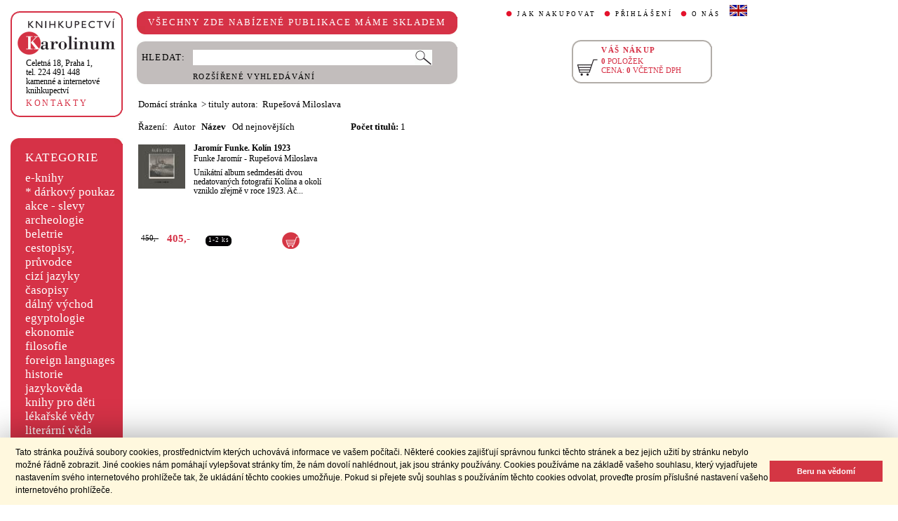

--- FILE ---
content_type: text/html;charset=utf-8
request_url: https://cupress.cuni.cz/ink2_ext/index.jsp?include=autorTituly&id=196177&trid=naz&smer=asc
body_size: 15383
content:



<!DOCTYPE html>
<html xmlns="http://www.w3.org/1999/xhtml" xml:lang="cs" lang="cs"  manifest="cache.manifest">
<head>
  <meta http-equiv="Content-Type" content="text/html; charset=utf-8" />
  <meta http-equiv="X-UA-Compatible" content="IE=edge">
  
  <link rel="canonical" href="http://selene.int.is.cuni.cz:7777/ink2_ext/index.jsp?include=autorTituly" />

  <title>Rupešová Miloslava | Knihkupectví Karolinum</title>
  <link rel="stylesheet" type="text/css" href="./css/ink.css?2.2.22" />
  <link rel="stylesheet" type="text/css" href="./css/jquery-ui.css?2.2.22" />

  <!--[if lt IE 8]>   <link rel="stylesheet" type="text/css" href="./css/ink_ie7.css?2.2.22" /> <![endif]-->
  <script type="text/javascript" src="./js/ink.js?2.2.22"></script>
  <script type="text/javascript" src="./js/ajax.js?2.2.22"></script>
  <script type="text/javascript" src="js/jquery.js?2.2.22"></script>
  <script type="text/javascript" src="js/jquery-ui.js?2.2.22"></script>

<!-- Begin Cookie Consent plugin -->
<link rel="stylesheet" type="text/css" href="//cdnjs.cloudflare.com/ajax/libs/cookieconsent2/3.0.3/cookieconsent.min.css" />
<script src="//cdnjs.cloudflare.com/ajax/libs/cookieconsent2/3.0.3/cookieconsent.min.js"></script>
<script>
window.addEventListener("load", function(){
window.cookieconsent.initialise({
  "palette": {
    "popup": {
      "background": "#fff8de",
      "text": "#000000"
    },
    "button": {
      "background": "#d43644",
      "text": "#ffffff"
    }
  },
  "showLink": false,
  "content": {
    "message": "Tato stránka používá soubory cookies, prostřednictvím kterých uchovává informace ve vašem počítači. Některé cookies zajišťují správnou funkci těchto stránek a bez jejich užití by stránku nebylo možné řádně zobrazit. Jiné cookies nám pomáhají vylepšovat stránky tím, že nám dovolí nahlédnout, jak jsou stránky používány. Cookies používáme na základě vašeho souhlasu, který vyjadřujete nastavením svého internetového prohlížeče tak, že ukládání těchto cookies umožňuje. Pokud si přejete svůj souhlas s používáním těchto cookies odvolat, proveďte prosím příslušné nastavení vašeho internetového prohlížeče.",
    "dismiss": "Beru na vědomí"
  }
})});
</script>
<!-- End Cookie Consent plugin -->
</head>
<body onload="ZavolejFunkce()" itemscope itemtype="http://schema.org/WebPage">
  <div id="addcarthint" class="hint-style"></div>
  <div id="ramec">
    <!-- leva navigace -->
    <div id="leva_nav">
      <div id="navigace_rc">
      <!-- leva horni -->
      <div class="rc_box">
         <div class="rc_top"><div></div></div>
            <div class="rc_cont" itemtype="http://schema.org/Organization" itemscope>
              <a href="./"> 
                <img src="./img/logo_prod.gif" alt="Knihkupectví Karolinum" height="52" width="140" />
                <span style="display: none;" itemprop="name">Knihkupectví Karolinum</span>
              </a>  
              <p><a class="ln_adr" href="./index.jsp?include=kontakty" title="KONTAKTY"><span itemprop="address">Celetná 18, Praha 1</span>,<br />tel. 224 491 448<br />kamenné a internetové knihkupectví</a></p>
              <p><a href="./index.jsp?include=kontakty" title="KONTAKTY">KONTAKTY</a></p>
            </div>
         <div class="rc_bottom"><div></div></div>
      </div>
      </div>
      <!-- leva prostredni -->
      <div id="navigace_r">
        <div class="bl_r"><div class="br_r"><div class="tl_r"><div class="tr_r"></div>
          <p>KATEGORIE</p>      
          <ul>
            <li><a href="./index.jsp?include=vyhledat&amp;trid=dat&amp;smer=desc&amp;eknihy=V" title="e-knihy">e-knihy </a></li>
                        <li><a href="./index.jsp?include=tituly&amp;idskup=D" title="* dárkový poukaz">* dárkový poukaz</a></li>
            <li><a href="./index.jsp?include=tituly&amp;idskup=0" title="akce - slevy">akce - slevy</a></li>
            <li><a href="./index.jsp?include=tituly&amp;idskup=05" title="archeologie">archeologie</a></li>
            <li><a href="./index.jsp?include=tituly&amp;idskup=13" title="beletrie">beletrie</a></li>
            <li><a href="./index.jsp?include=tituly&amp;idskup=18" title="cestopisy, průvodce">cestopisy, průvodce</a></li>
            <li><a href="./index.jsp?include=tituly&amp;idskup=10" title="cizí jazyky">cizí jazyky</a></li>
            <li><a href="./index.jsp?include=tituly&amp;idskup=cas" title="časopisy">časopisy</a></li>
            <li><a href="./index.jsp?include=tituly&amp;idskup=27" title="dálný východ">dálný východ</a></li>
            <li><a href="./index.jsp?include=tituly&amp;idskup=06" title="egyptologie">egyptologie</a></li>
            <li><a href="./index.jsp?include=tituly&amp;idskup=01e" title="ekonomie">ekonomie</a></li>
            <li><a href="./index.jsp?include=tituly&amp;idskup=19f" title="filosofie">filosofie</a></li>
            <li><a href="./index.jsp?include=tituly&amp;idskup=c" title="foreign languages">foreign languages</a></li>
            <li><a href="./index.jsp?include=tituly&amp;idskup=20h" title="historie">historie</a></li>
            <li><a href="./index.jsp?include=tituly&amp;idskup=12" title="jazykověda">jazykověda</a></li>
            <li><a href="./index.jsp?include=tituly&amp;idskup=25" title="knihy pro děti">knihy pro děti</a></li>
            <li><a href="./index.jsp?include=tituly&amp;idskup=08" title="lékařské vědy">lékařské vědy</a></li>
            <li><a href="./index.jsp?include=tituly&amp;idskup=14" title="literární věda">literární věda</a></li>
            <li><a href="./index.jsp?include=tituly&amp;idskup=00n" title="náboženství">náboženství</a></li>
            <li><a href="./index.jsp?include=tituly&amp;idskup=22pe" title="pedagogika">pedagogika</a></li>
            <li><a href="./index.jsp?include=tituly&amp;idskup=23po" title="politologie">politologie</a></li>
            <li><a href="./index.jsp?include=tituly&amp;idskup=28" title="pomocné vědy hist.">pomocné vědy hist.</a></li>
            <li><a href="./index.jsp?include=tituly&amp;idskup=24pr" title="právo">právo</a></li>
            <li><a href="./index.jsp?include=tituly&amp;idskup=03" title="přírodní vědy">přírodní vědy</a></li>
            <li><a href="./index.jsp?include=tituly&amp;idskup=21p" title="psychologie">psychologie</a></li>
            <li><a href="./index.jsp?include=tituly&amp;idskup=16" title="regionália, npú">regionália, npú</a></li>
            <li><a href="./index.jsp?include=tituly&amp;idskup=02so" title="sociální práce">sociální práce</a></li>
            <li><a href="./index.jsp?include=tituly&amp;idskup=02s" title="sociologie">sociologie</a></li>
            <li><a href="./index.jsp?include=tituly&amp;idskup=11" title="tělovýchova">tělovýchova</a></li>
            <li><a href="./index.jsp?include=tituly&amp;idskup=17" title="učební texty">učební texty</a></li>
            <li><a href="./index.jsp?include=tituly&amp;idskup=09u" title="umění">umění</a></li>

          </ul>
          <p></p>
        </div></div></div>
      </div>
      
      <div id="navigace_nk">
      <!-- leva horni -->
      <div class="rc_box">
         <div class="rc_top"><div></div></div>
            <div class="rc_cont">
              <a href="http://www.karolinum.cz/" title="Nakladateství Karolinum">
                    
                      <img src="img/logobile_NK_cz.jpg" alt="Nakladateství Karolinum" width="140" />
                    
                </a>     
            </div>
         <div class="rc_bottom"><div></div></div>
      </div>
      </div>


      <div id="paticka">
        <p style="display:none;" title="verze: 2.2.22">&#169;&nbsp;Nakladatelství<br />KAROLINUM 2023</p>
        <p>
          <a class="bezpod" href="./rss.jsp" title="RSS kánal s novinkami Knihkupectví Karolinum">RSS&nbsp;<img src="img/rss_feed.gif" alt="RSS" /></a>&nbsp;
          <a class="bezpod" href="http://www.facebook.com/pages/Knihkupectv%C3%AD-Karolinum/191862569945" title="">&nbsp;<img src="img/f_logo.gif" alt="facebook" /></a>
        </p>   
        <br />
        <p>
          <a class="bezpod" href="./index.jsp?include=stranka_duvery" title="stránka důvěry">
            <img src="./img/MUZO/visa.gif" alt="visa" />
            <img src="./img/MUZO/visa_electron.gif" alt="visa" />
            <br />
            <img src="./img/MUZO/maestro.gif" alt="maestro" />
            <img src="./img/MUZO/maestro_electron.gif" alt="maestro" />
          </a>
        </p>
        <p>
          <a href="./index.jsp?include=mail_form" title="webmaster">webmaster</a>
        </p>
      </div> <!-- konec paticky --> 
    </div> <!-- konec leve navigace -->

    <div id="main">
      <!-- hlavicka stranky -->
      <div id="hlavicka">
        <div id="nadpisek">
          <div class="bl_r"><div class="br_r"><div class="tl_r"><div class="tr_r"></div>
            <p>VŠECHNY ZDE NABÍZENÉ PUBLIKACE MÁME SKLADEM</p>
          </div></div></div>
        </div>

        <div id="hlavnav">
          <ul>
            <li id="first"><a href="index.jsp?include=onakupu" title="JAK NAKUPOVAT">JAK NAKUPOVAT</a></li>
            <li>
          
            <a href="./log.jsp" title="PŘIHLÁŠENÍ">PŘIHLÁŠENÍ</a>
          
            </li>
            <li><a href="index.jsp?include=onas" title="O NÁS">O NÁS</a></li>
            <li id="flag"><a href="index.jsp?jazyk=en" title="English">
              <img src="./img/ukflag.gif" alt="English" title="English" height="16" width="25" /></a>
            </li>
          </ul>
          
            <p id="user">&nbsp;</p>
          
        </div>
  
        <div id="hledani">
          <div class="bl_g"><div class="br_g"><div class="tl_g"><div class="tr_g"></div>
            <form id="hled_form" method="post" action="./index.jsp">
              <span id="hled_label">HLEDAT:</span>
              <div><input name="include" value="vyhledat" type="hidden" /></div>
              <p><input id="hled_fld" name="hledani" size="50" type="text" /><input id="hled_btn" type="submit" value="" /></p>
              <hr class="cleaner" />
              <p class="oddel"></p>    
              <p style="padding-top: 0;"><a href="./index.jsp?include=rozsir_vyhl" title="ROZŠÍŘENÉ VYHLEDÁVÁNÍ">ROZŠÍŘENÉ VYHLEDÁVÁNÍ</a></p>
            </form>
  
          </div></div></div>
        </div>
  
        <div id="kosik_h" onclick="location.href='./index.jsp?include=kosik'" title="Zobrazit obsah košíku">
          <div class="gc_box">
             <div class="gc_top"><div></div></div>
                <div class="gc_cont">
                  <a href="./index.jsp?include=kosik" title="Zobrazit obsah košíku">
                    <img src="img/kosik_h.gif" alt="košík" height="26" width="32" />
                  </a>  
                  <h2>VÁŠ NÁKUP</h2><br />
                  <p>
                    <span id="kosik_h_pol">0</span>&nbsp;POLOŽEK<br />
                    CENA:&nbsp;<span id="kosik_h_cena">0</span>&nbsp;VČETNĚ DPH
                  </p>
                  <hr class="cleaner" />
                </div>
             <div class="gc_bottom"><div></div></div>
          </div>
        </div>
  
      <hr class="cleaner" />
      </div> <!-- konec hlavicky-->

      <!-- obsah stranky --> 
      <div id="obsah">

        


  <div id="drobnav">
    <p>
      <a href="./">Domácí stránka</a>
      &nbsp;&gt;
      <span class="navbez">tituly autora: &nbsp;Rupešová Miloslava</span>
    </p>  
  </div>

    <div id="seznam_nav">
      <div id="razeni">
        Řazení:&nbsp;&nbsp;

          <a class="neaktraz" href="./index.jsp?include=autorTituly&id=196177&amp;trid=aut&amp;smer=asc">Autor</a>&nbsp;&nbsp;

        <a class="aktraz" href="./index.jsp?include=autorTituly&id=196177&amp;trid=naz&amp;smer=desc">Název</a>&nbsp;&nbsp;

        <a class="neaktraz" href="./index.jsp?include=autorTituly&id=196177&amp;trid=dat&amp;smer=desc">Od nejnovějších</a>
      </div>
      <div id="poctit">
        <b>Počet titulů:</b>&nbsp;1
      </div>
      <div id="strankovani">
        
      </div>
    </div>
    
    <div id="seznam">

      <div id="sez_titul">
        <div id="seztit_ls">
           
          <a href="./index.jsp?include=podrobnosti&amp;id=342239" title="Jaromír Funke. Kolín 1923">
           
            <img src="./getImg.jsp?id=342239&amp;prez=22&amp;poradi=0" class="vlevo" alt="Detail knihyJaromír Funke. Kolín 1923" width="67" />
           
          </a>   
      
        </div>
        <h3>
          <a href="./index.jsp?include=podrobnosti&amp;id=342239" title="Jaromír Funke. Kolín 1923">
            Jaromír Funke. Kolín 1923
          </a>
        </h3>
        <h4>
          <a  href="index.jsp?include=autorTituly&amp;id=140222" title="Knihy od autora Funke Jaromír">Funke Jaromír</a> - <a  href="index.jsp?include=autorTituly&amp;id=196177" title="Knihy od autora Rupešová Miloslava">Rupešová Miloslava</a>  
        </h4>
        <p>Unikátní album sedmdesáti dvou nedatovaných fotografií Kolína a okolí vzniklo zřejmě v roce 1923. Ač...</p>
    
        <div id="seztit_dole">
          <div class="ceny">
            <!-- h5 class="dopcena">
              -10%
              <span class="puvcena">450,-</span>
            </h5 -->
            <h5 class="dopcena" title="doporučená cena">
              <span class="puvcena">450,-</span>
            </h5>
            <h5 class="vasecena" title="cena v e-shopu">
              405,-
            </h5>
            <!-- img class="cenainfo" src="img/cinfo.png" alt="cena v e-shopu" title="cena v e-shopu" height="17" width="17" /-->
          </div>
          <div style="width: 4em;" class="infobtn" itemprop="availability"><div class="infobtn_l"><div class="infobtn_r"><div>1-2 ks</div></div></div></div>  

          <div class="kosikvpravo">
            <a href="javascript:vlozTitKosik(342239,'Titul byl vložen do košíku')" title="Vložit titul do košíku">
              <img class="kosik" src="img/kosik.gif" alt="Vložit titul do košíku" height="25" width="25" />
            </a>
          </div>
          
        </div>
        <hr class="cleaner" />
      </div>

    </div> <!-- konec seznamu titulu -->
    

      </div> <!-- konec obsahu -->
      <hr class="cleaner" />
    </div> <!-- konec main -->
  </div> <!-- konec ramce -->

  <script type="text/javascript">
     refreshKosik();
  </script>  
  <script type="text/javascript">
  
    var _gaq = _gaq || [];
    _gaq.push(['_setAccount', 'UA-26454850-1']);
    _gaq.push(['_trackPageview']);
  
    (function() {
      var ga = document.createElement('script'); ga.type = 'text/javascript'; ga.async = true;
      ga.src = ('https:' == document.location.protocol ? 'https://ssl' : 'http://www') + '.google-analytics.com/ga.js';
      var s = document.getElementsByTagName('script')[0]; s.parentNode.insertBefore(ga, s);
    })();
  
  </script>
</body>
</html>
